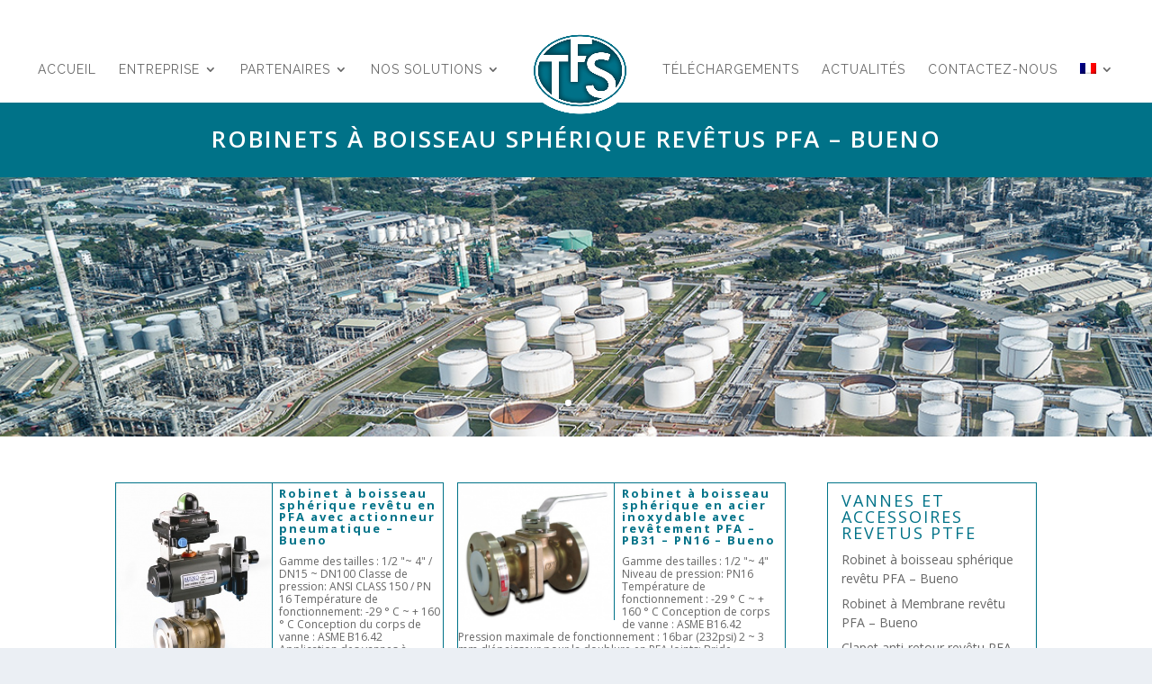

--- FILE ---
content_type: text/html; charset=UTF-8
request_url: http://www.tfsgroup.fr/robinetterie/pfa-lined-ball-valves-bueno/
body_size: 12195
content:
<!DOCTYPE html>
<html lang="fr-FR" prefix="og: http://ogp.me/ns#">
<head>
	<meta charset="UTF-8" />
<meta http-equiv="X-UA-Compatible" content="IE=edge">
	<link rel="pingback" href="http://www.tfsgroup.fr/xmlrpc.php" />

	<script type="text/javascript">
		document.documentElement.className = 'js';
	</script>

	<script>var et_site_url='http://www.tfsgroup.fr';var et_post_id='1231';function et_core_page_resource_fallback(a,b){"undefined"===typeof b&&(b=a.sheet.cssRules&&0===a.sheet.cssRules.length);b&&(a.onerror=null,a.onload=null,a.href?a.href=et_site_url+"/?et_core_page_resource="+a.id+et_post_id:a.src&&(a.src=et_site_url+"/?et_core_page_resource="+a.id+et_post_id))}
</script><title>Robinets à boisseau sphérique revêtus PFA – Bueno | TFS</title>

<!-- This site is optimized with the Yoast SEO plugin v5.1 - https://yoast.com/wordpress/plugins/seo/ -->
<link rel="canonical" href="http://www.tfsgroup.fr/robinetterie/pfa-lined-ball-valves-bueno/" />
<meta property="og:locale" content="fr_FR" />
<meta property="og:type" content="article" />
<meta property="og:title" content="Robinets à boisseau sphérique revêtus PFA – Bueno | TFS" />
<meta property="og:url" content="http://www.tfsgroup.fr/robinetterie/pfa-lined-ball-valves-bueno/" />
<meta property="og:site_name" content="TFS" />
<meta property="og:image" content="http://www.tfsgroup.fr/wp-content/uploads/2017/07/logo-tfs.png" />
<meta name="twitter:card" content="summary_large_image" />
<meta name="twitter:title" content="Robinets à boisseau sphérique revêtus PFA – Bueno | TFS" />
<meta name="twitter:image" content="http://www.tfsgroup.fr/wp-content/uploads/2017/07/logo-tfs.png" />
<!-- / Yoast SEO plugin. -->

<link rel='dns-prefetch' href='//assets.juicer.io' />
<link rel='dns-prefetch' href='//www.tfsgroup.fr' />
<link rel='dns-prefetch' href='//fonts.googleapis.com' />
<link rel='dns-prefetch' href='//s.w.org' />
<link rel="alternate" type="application/rss+xml" title="TFS &raquo; Flux" href="http://www.tfsgroup.fr/feed/" />
<link rel="alternate" type="application/rss+xml" title="TFS &raquo; Flux des commentaires" href="http://www.tfsgroup.fr/comments/feed/" />
		<script type="text/javascript">
			window._wpemojiSettings = {"baseUrl":"https:\/\/s.w.org\/images\/core\/emoji\/11\/72x72\/","ext":".png","svgUrl":"https:\/\/s.w.org\/images\/core\/emoji\/11\/svg\/","svgExt":".svg","source":{"concatemoji":"http:\/\/www.tfsgroup.fr\/wp-includes\/js\/wp-emoji-release.min.js?ver=4.9.28"}};
			!function(e,a,t){var n,r,o,i=a.createElement("canvas"),p=i.getContext&&i.getContext("2d");function s(e,t){var a=String.fromCharCode;p.clearRect(0,0,i.width,i.height),p.fillText(a.apply(this,e),0,0);e=i.toDataURL();return p.clearRect(0,0,i.width,i.height),p.fillText(a.apply(this,t),0,0),e===i.toDataURL()}function c(e){var t=a.createElement("script");t.src=e,t.defer=t.type="text/javascript",a.getElementsByTagName("head")[0].appendChild(t)}for(o=Array("flag","emoji"),t.supports={everything:!0,everythingExceptFlag:!0},r=0;r<o.length;r++)t.supports[o[r]]=function(e){if(!p||!p.fillText)return!1;switch(p.textBaseline="top",p.font="600 32px Arial",e){case"flag":return s([55356,56826,55356,56819],[55356,56826,8203,55356,56819])?!1:!s([55356,57332,56128,56423,56128,56418,56128,56421,56128,56430,56128,56423,56128,56447],[55356,57332,8203,56128,56423,8203,56128,56418,8203,56128,56421,8203,56128,56430,8203,56128,56423,8203,56128,56447]);case"emoji":return!s([55358,56760,9792,65039],[55358,56760,8203,9792,65039])}return!1}(o[r]),t.supports.everything=t.supports.everything&&t.supports[o[r]],"flag"!==o[r]&&(t.supports.everythingExceptFlag=t.supports.everythingExceptFlag&&t.supports[o[r]]);t.supports.everythingExceptFlag=t.supports.everythingExceptFlag&&!t.supports.flag,t.DOMReady=!1,t.readyCallback=function(){t.DOMReady=!0},t.supports.everything||(n=function(){t.readyCallback()},a.addEventListener?(a.addEventListener("DOMContentLoaded",n,!1),e.addEventListener("load",n,!1)):(e.attachEvent("onload",n),a.attachEvent("onreadystatechange",function(){"complete"===a.readyState&&t.readyCallback()})),(n=t.source||{}).concatemoji?c(n.concatemoji):n.wpemoji&&n.twemoji&&(c(n.twemoji),c(n.wpemoji)))}(window,document,window._wpemojiSettings);
		</script>
		<meta content="Divi v.3.15" name="generator"/><style type="text/css">
img.wp-smiley,
img.emoji {
	display: inline !important;
	border: none !important;
	box-shadow: none !important;
	height: 1em !important;
	width: 1em !important;
	margin: 0 .07em !important;
	vertical-align: -0.1em !important;
	background: none !important;
	padding: 0 !important;
}
</style>
<link rel='stylesheet' id='juicerstyle-css'  href='//assets.juicer.io/embed.css?ver=4.9.28' type='text/css' media='all' />
<link rel='stylesheet' id='contact-form-7-css'  href='http://www.tfsgroup.fr/wp-content/plugins/contact-form-7/includes/css/styles.css?ver=4.8.1' type='text/css' media='all' />
<link rel='stylesheet' id='easy-sidebar-menu-widget-css-css'  href='http://www.tfsgroup.fr/wp-content/plugins/easy-sidebar-menu-widget/assets/css/easy-sidebar-menu-widget.css?ver=4.9.28' type='text/css' media='all' />
<link rel='stylesheet' id='email-before-download-css'  href='http://www.tfsgroup.fr/wp-content/plugins/email-before-download/public/css/email-before-download-public.css?ver=5.1.9' type='text/css' media='all' />
<link rel='stylesheet' id='dlm-frontend-css'  href='http://www.tfsgroup.fr/wp-content/plugins/download-monitor/assets/css/frontend.css?ver=4.9.28' type='text/css' media='all' />
<link rel='stylesheet' id='divi-fonts-css'  href='http://fonts.googleapis.com/css?family=Open+Sans:300italic,400italic,600italic,700italic,800italic,400,300,600,700,800&#038;subset=latin,latin-ext' type='text/css' media='all' />
<link rel='stylesheet' id='divi-style-css'  href='http://www.tfsgroup.fr/wp-content/themes/Divi/style.css?ver=3.15' type='text/css' media='all' />
<link rel='stylesheet' id='et-builder-googlefonts-cached-css'  href='http://fonts.googleapis.com/css?family=Raleway%3A100%2C100italic%2C200%2C200italic%2C300%2C300italic%2Cregular%2Citalic%2C500%2C500italic%2C600%2C600italic%2C700%2C700italic%2C800%2C800italic%2C900%2C900italic&#038;ver=4.9.28#038;subset=latin,latin-ext' type='text/css' media='all' />
<link rel='stylesheet' id='recent-posts-widget-with-thumbnails-public-style-css'  href='http://www.tfsgroup.fr/wp-content/plugins/recent-posts-widget-with-thumbnails/public.css?ver=6.2.1' type='text/css' media='all' />
<link rel='stylesheet' id='dashicons-css'  href='http://www.tfsgroup.fr/wp-includes/css/dashicons.min.css?ver=4.9.28' type='text/css' media='all' />
<!-- This site uses the Google Analytics by MonsterInsights plugin v6.2.0 - Using Analytics tracking - https://www.monsterinsights.com/ -->
<script type="text/javascript" data-cfasync="false">
	/* Function to detect opted out users */
	function __gaTrackerIsOptedOut() {
		return document.cookie.indexOf(disableStr + '=true') > -1;
	}

	/* Disable tracking if the opt-out cookie exists. */
	var disableStr = 'ga-disable-UA-103064315-1';
	if ( __gaTrackerIsOptedOut() ) {
		window[disableStr] = true;
	}

	/* Opt-out function */
	function __gaTrackerOptout() {
	  document.cookie = disableStr + '=true; expires=Thu, 31 Dec 2099 23:59:59 UTC; path=/';
	  window[disableStr] = true;
	}

	(function(i,s,o,g,r,a,m){i['GoogleAnalyticsObject']=r;i[r]=i[r]||function(){
		(i[r].q=i[r].q||[]).push(arguments)},i[r].l=1*new Date();a=s.createElement(o),
		m=s.getElementsByTagName(o)[0];a.async=1;a.src=g;m.parentNode.insertBefore(a,m)
	})(window,document,'script','//www.google-analytics.com/analytics.js','__gaTracker');

	__gaTracker('create', 'UA-103064315-1', 'auto');
	__gaTracker('set', 'forceSSL', true);
	__gaTracker('require', 'displayfeatures');
	__gaTracker('require', 'linkid', 'linkid.js');
	__gaTracker('send','pageview');
</script>
<!-- / Google Analytics by MonsterInsights -->
<script type='text/javascript' src='http://www.tfsgroup.fr/wp-includes/js/jquery/jquery.js?ver=1.12.4'></script>
<script type='text/javascript' src='http://www.tfsgroup.fr/wp-includes/js/jquery/jquery-migrate.min.js?ver=1.4.1'></script>
<script type='text/javascript' src='//assets.juicer.io/embed-no-jquery.js?ver=4.9.28'></script>
<script type='text/javascript'>
/* <![CDATA[ */
var monsterinsights_frontend = {"js_events_tracking":"true","is_debug_mode":"false","download_extensions":"doc,exe,js,pdf,ppt,tgz,zip,xls","inbound_paths":"","home_url":"http:\/\/www.tfsgroup.fr","track_download_as":"event","internal_label":"int","hash_tracking":"false"};
/* ]]> */
</script>
<script type='text/javascript' src='http://www.tfsgroup.fr/wp-content/plugins/google-analytics-for-wordpress/assets/js/frontend.min.js?ver=6.2.0'></script>
<link rel='https://api.w.org/' href='http://www.tfsgroup.fr/wp-json/' />
<link rel="EditURI" type="application/rsd+xml" title="RSD" href="http://www.tfsgroup.fr/xmlrpc.php?rsd" />
<link rel="wlwmanifest" type="application/wlwmanifest+xml" href="http://www.tfsgroup.fr/wp-includes/wlwmanifest.xml" /> 
<meta name="generator" content="WordPress 4.9.28" />
<link rel='shortlink' href='http://www.tfsgroup.fr/?p=1231' />
<link rel="alternate" type="application/json+oembed" href="http://www.tfsgroup.fr/wp-json/oembed/1.0/embed?url=http%3A%2F%2Fwww.tfsgroup.fr%2Frobinetterie%2Fpfa-lined-ball-valves-bueno%2F" />
<link rel="alternate" type="text/xml+oembed" href="http://www.tfsgroup.fr/wp-json/oembed/1.0/embed?url=http%3A%2F%2Fwww.tfsgroup.fr%2Frobinetterie%2Fpfa-lined-ball-valves-bueno%2F&#038;format=xml" />
<script type="text/javascript">
(function(url){
	if(/(?:Chrome\/26\.0\.1410\.63 Safari\/537\.31|WordfenceTestMonBot)/.test(navigator.userAgent)){ return; }
	var addEvent = function(evt, handler) {
		if (window.addEventListener) {
			document.addEventListener(evt, handler, false);
		} else if (window.attachEvent) {
			document.attachEvent('on' + evt, handler);
		}
	};
	var removeEvent = function(evt, handler) {
		if (window.removeEventListener) {
			document.removeEventListener(evt, handler, false);
		} else if (window.detachEvent) {
			document.detachEvent('on' + evt, handler);
		}
	};
	var evts = 'contextmenu dblclick drag dragend dragenter dragleave dragover dragstart drop keydown keypress keyup mousedown mousemove mouseout mouseover mouseup mousewheel scroll'.split(' ');
	var logHuman = function() {
		if (window.wfLogHumanRan) { return; }
		window.wfLogHumanRan = true;
		var wfscr = document.createElement('script');
		wfscr.type = 'text/javascript';
		wfscr.async = true;
		wfscr.src = url + '&r=' + Math.random();
		(document.getElementsByTagName('head')[0]||document.getElementsByTagName('body')[0]).appendChild(wfscr);
		for (var i = 0; i < evts.length; i++) {
			removeEvent(evts[i], logHuman);
		}
	};
	for (var i = 0; i < evts.length; i++) {
		addEvent(evts[i], logHuman);
	}
})('//www.tfsgroup.fr/?wordfence_lh=1&hid=AB68994C579D7CF2D752B3DF8ED7B27A');
</script><style type="text/css">
.qtranxs_flag_fr {background-image: url(http://www.tfsgroup.fr/wp-content/plugins/qtranslate-x/flags/fr.png); background-repeat: no-repeat;}
.qtranxs_flag_en {background-image: url(http://www.tfsgroup.fr/wp-content/plugins/qtranslate-x/flags/gb.png); background-repeat: no-repeat;}
.qtranxs_flag_zh {background-image: url(http://www.tfsgroup.fr/wp-content/plugins/qtranslate-x/flags/cn.png); background-repeat: no-repeat;}
</style>
<link hreflang="fr" href="http://www.tfsgroup.fr/fr/robinetterie/pfa-lined-ball-valves-bueno/" rel="alternate" />
<link hreflang="en" href="http://www.tfsgroup.fr/en/robinetterie/pfa-lined-ball-valves-bueno/" rel="alternate" />
<link hreflang="zh" href="http://www.tfsgroup.fr/zh/robinetterie/pfa-lined-ball-valves-bueno/" rel="alternate" />
<link hreflang="x-default" href="http://www.tfsgroup.fr/robinetterie/pfa-lined-ball-valves-bueno/" rel="alternate" />
<meta name="generator" content="qTranslate-X 3.4.6.8" />
<meta name="viewport" content="width=device-width, initial-scale=1.0, maximum-scale=1.0, user-scalable=0" /><link rel="shortcut icon" href="http://www.tfsgroup.fr/wp-content/uploads/2017/07/logo-tfs.png" /><style type="text/css" id="custom-background-css">
body.custom-background { background-color: #ebeff4; }
</style>
<link rel="stylesheet" id="et-divi-customizer-global-cached-inline-styles" href="http://www.tfsgroup.fr/wp-content/cache/et/global/et-divi-customizer-global-17668518301113.min.css" onerror="et_core_page_resource_fallback(this, true)" onload="et_core_page_resource_fallback(this)" /></head>
<body class="page-template-default page page-id-1231 page-child parent-pageid-407 custom-background et_pb_button_helper_class et_fullwidth_nav et_fixed_nav et_show_nav et_cover_background et_pb_gutter osx et_pb_gutters2 et_primary_nav_dropdown_animation_fade et_secondary_nav_dropdown_animation_fade et_pb_footer_columns4 et_header_style_split et_pb_pagebuilder_layout et_smooth_scroll et_right_sidebar et_divi_theme et-db et_minified_js et_minified_css">
	<div id="page-container">

	
	
			<header id="main-header" data-height-onload="100">
			<div class="container clearfix et_menu_container">
							<div class="logo_container">
					<span class="logo_helper"></span>
					<a href="http://www.tfsgroup.fr/">
						<img src="http://www.tfsgroup.fr/wp-content/uploads/2017/07/logo-tfs.png" alt="TFS" id="logo" data-height-percentage="100" />
					</a>
				</div>
							<div id="et-top-navigation" data-height="100" data-fixed-height="60">
											<nav id="top-menu-nav">
						<ul id="top-menu" class="nav"><li id="menu-item-2908" class="menu-item menu-item-type-post_type menu-item-object-page menu-item-home menu-item-2908"><a href="http://www.tfsgroup.fr/">accueil</a></li>
<li id="menu-item-2466" class="menu-item menu-item-type-post_type menu-item-object-page menu-item-has-children menu-item-2466"><a href="http://www.tfsgroup.fr/presentation/">Entreprise</a>
<ul class="sub-menu">
	<li id="menu-item-2465" class="menu-item menu-item-type-post_type menu-item-object-page menu-item-2465"><a href="http://www.tfsgroup.fr/presentation/">Présentation</a></li>
	<li id="menu-item-3257" class="menu-item menu-item-type-custom menu-item-object-custom menu-item-3257"><a href="http://www.tfsgroup.fr/presentation/#organisation">Organisation</a></li>
</ul>
</li>
<li id="menu-item-2449" class="menu-item menu-item-type-post_type menu-item-object-page menu-item-has-children menu-item-2449"><a href="http://www.tfsgroup.fr/partenaires/">Partenaires</a>
<ul class="sub-menu">
	<li id="menu-item-2450" class="menu-item menu-item-type-post_type menu-item-object-page menu-item-2450"><a href="http://www.tfsgroup.fr/partenaires/bueno/">Bueno</a></li>
	<li id="menu-item-2451" class="menu-item menu-item-type-post_type menu-item-object-page menu-item-2451"><a href="http://www.tfsgroup.fr/partenaires/parcitank/">Parcitank</a></li>
	<li id="menu-item-2452" class="menu-item menu-item-type-post_type menu-item-object-page menu-item-2452"><a href="http://www.tfsgroup.fr/partenaires/posiwell/">PosiWell</a></li>
	<li id="menu-item-2453" class="menu-item menu-item-type-post_type menu-item-object-page menu-item-2453"><a href="http://www.tfsgroup.fr/partenaires/cwzd/">Wuzhou Valves</a></li>
	<li id="menu-item-2909" class="menu-item menu-item-type-post_type menu-item-object-page menu-item-2909"><a href="http://www.tfsgroup.fr/partenaires/hippo/">HIPPOVALVE</a></li>
	<li id="menu-item-2454" class="menu-item menu-item-type-post_type menu-item-object-page menu-item-2454"><a href="http://www.tfsgroup.fr/partenaires/ghibson/">Ghibson</a></li>
</ul>
</li>
<li id="menu-item-3135" class="menu-item menu-item-type-post_type menu-item-object-page menu-item-has-children menu-item-3135"><a href="http://www.tfsgroup.fr/nos-solutions/">Nos Solutions</a>
<ul class="sub-menu">
	<li id="menu-item-3649" class="menu-item menu-item-type-post_type menu-item-object-page current-page-ancestor menu-item-3649"><a href="http://www.tfsgroup.fr/robinetterie/">Département Robinetterie</a></li>
	<li id="menu-item-3648" class="menu-item menu-item-type-post_type menu-item-object-page menu-item-3648"><a href="http://www.tfsgroup.fr/skids/">Département Skids</a></li>
	<li id="menu-item-3646" class="menu-item menu-item-type-post_type menu-item-object-page menu-item-3646"><a href="http://www.tfsgroup.fr/cuves-et-process/">Département Cuves et Process</a></li>
	<li id="menu-item-3647" class="menu-item menu-item-type-post_type menu-item-object-page menu-item-3647"><a href="http://www.tfsgroup.fr/prise-echantillon/">Département Prise d&rsquo;échantillon</a></li>
</ul>
</li>
<li id="menu-item-2457" class="menu-item menu-item-type-post_type menu-item-object-page menu-item-2457"><a href="http://www.tfsgroup.fr/telechargements/">Téléchargements</a></li>
<li id="menu-item-2458" class="menu-item menu-item-type-post_type menu-item-object-page menu-item-2458"><a href="http://www.tfsgroup.fr/actualites/">Actualités</a></li>
<li id="menu-item-2463" class="menu-item menu-item-type-post_type menu-item-object-page menu-item-2463"><a href="http://www.tfsgroup.fr/contact/">Contactez-nous</a></li>
<li id="menu-item-2468" class="qtranxs-lang-menu qtranxs-lang-menu-fr menu-item menu-item-type-custom menu-item-object-custom menu-item-has-children menu-item-2468"><a title="Français" href="#"><img src="http://www.tfsgroup.fr/wp-content/plugins/qtranslate-x/flags/fr.png" alt="Français" /></a>
<ul class="sub-menu">
	<li id="menu-item-3650" class="qtranxs-lang-menu-item qtranxs-lang-menu-item-fr menu-item menu-item-type-custom menu-item-object-custom menu-item-3650"><a title="Français" href="http://www.tfsgroup.fr/fr/robinetterie/pfa-lined-ball-valves-bueno/"><img src="http://www.tfsgroup.fr/wp-content/plugins/qtranslate-x/flags/fr.png" alt="Français" />&nbsp;Français</a></li>
	<li id="menu-item-3651" class="qtranxs-lang-menu-item qtranxs-lang-menu-item-en menu-item menu-item-type-custom menu-item-object-custom menu-item-3651"><a title="English" href="http://www.tfsgroup.fr/en/robinetterie/pfa-lined-ball-valves-bueno/"><img src="http://www.tfsgroup.fr/wp-content/plugins/qtranslate-x/flags/gb.png" alt="English" />&nbsp;English</a></li>
	<li id="menu-item-3652" class="qtranxs-lang-menu-item qtranxs-lang-menu-item-zh menu-item menu-item-type-custom menu-item-object-custom menu-item-3652"><a title="中文" href="http://www.tfsgroup.fr/zh/robinetterie/pfa-lined-ball-valves-bueno/"><img src="http://www.tfsgroup.fr/wp-content/plugins/qtranslate-x/flags/cn.png" alt="中文" />&nbsp;中文</a></li>
</ul>
</li>
</ul>						</nav>
					
					
					
					
					<div id="et_mobile_nav_menu">
				<div class="mobile_nav closed">
					<span class="select_page">Sélectionner une page</span>
					<span class="mobile_menu_bar mobile_menu_bar_toggle"></span>
				</div>
			</div>				</div> <!-- #et-top-navigation -->
			</div> <!-- .container -->
			<div class="et_search_outer">
				<div class="container et_search_form_container">
					<form role="search" method="get" class="et-search-form" action="http://www.tfsgroup.fr/">
					<input type="search" class="et-search-field" placeholder="Rechercher &hellip;" value="" name="s" title="Rechercher:" />					</form>
					<span class="et_close_search_field"></span>
				</div>
			</div>
		</header> <!-- #main-header -->
			<div id="et-main-area">
	
<div id="main-content">


			
				<article id="post-1231" class="post-1231 page type-page status-publish hentry">

				
					<div class="entry-content">
					<div id="et-boc" class="et-boc">
			
			<div class="et_builder_inner_content et_pb_gutters3">
				<div class="et_pb_section et_pb_section_1 et_pb_with_background et_pb_section_parallax et_pb_fullwidth_section et_section_regular">
				
				
				
				
					<div class="et_pb_module et_pb_fullwidth_post_title_0 et_pb_post_title  et_pb_text_align_center et_pb_bg_layout_dark et_pb_image_below">
				
				
				
				<div class="et_pb_title_container">
					<h1 class="entry-title">Robinets à boisseau sphérique revêtus PFA – Bueno</h1>
				</div>
				
			</div>
				
				
			</div> <!-- .et_pb_section --><div class="et_pb_section et_pb_section_2 et_pb_with_background et_pb_section_parallax et_pb_fullwidth_section et_section_regular">
				
				
				
				
					<div class="et_pb_module et_pb_fullwidth_slider_0 et_pb_slider et_slider_auto et_slider_speed_4000">
				<div class="et_pb_slides">
					<div class="et_pb_slide et_pb_slide_0 et_pb_bg_layout_dark et_pb_media_alignment_center et-pb-active-slide">
				
				
				<div class="et_pb_container clearfix">
					<div class="et_pb_slider_container_inner">
						
						<div class="et_pb_slide_description">
							
				<div class="et_pb_slide_content"> </div>
							
						</div> <!-- .et_pb_slide_description -->
					</div>
				</div> <!-- .et_pb_container -->
				
			</div> <!-- .et_pb_slide -->
			<div class="et_pb_slide et_pb_slide_1 et_pb_bg_layout_dark et_pb_media_alignment_center">
				
				
				<div class="et_pb_container clearfix">
					<div class="et_pb_slider_container_inner">
						
						<div class="et_pb_slide_description">
							
				<div class="et_pb_slide_content"> </div>
							
						</div> <!-- .et_pb_slide_description -->
					</div>
				</div> <!-- .et_pb_container -->
				
			</div> <!-- .et_pb_slide -->
			
				</div> <!-- .et_pb_slides -->
				
			</div> <!-- .et_pb_slider -->
			
				
				
			</div> <!-- .et_pb_section --><div class="et_pb_section et_pb_section_3 et_section_regular">
				
				
				
				
					<div class="et_pb_row et_pb_row_0">
				<div class="et_pb_column et_pb_column_3_4 et_pb_column_0    et_pb_css_mix_blend_mode_passthrough">
				
				
				<div class="et_pb_module et_pb_blog_0 et_pb_posts et_pb_bg_layout_light ">
				
				
				<div class="et_pb_ajax_pagination_container">
					
			<article id="post-1763" class="et_pb_post clearfix post-1763 post type-post status-publish format-standard has-post-thumbnail hentry category-pfa-lined-ball-valves-bueno">

										<a href="http://www.tfsgroup.fr/robinetterie/pfa-lined-ball-valves-bueno/pfa-lined-ball-valve-with-pneumatic-actuator-bueno/" class="entry-featured-image-url">
								<img src="http://www.tfsgroup.fr/wp-content/uploads/2018/08/PFA-Lined-Ball-Valve-with-Pneumatic-Actuator-Bueno.jpeg" alt='Robinet à boisseau sphérique revêtu en PFA avec actionneur pneumatique &#8211; Bueno' width='1080' height='675' />															</a>
					
												<h2 class="entry-title"><a href="http://www.tfsgroup.fr/robinetterie/pfa-lined-ball-valves-bueno/pfa-lined-ball-valve-with-pneumatic-actuator-bueno/">Robinet à boisseau sphérique revêtu en PFA avec actionneur pneumatique &#8211; Bueno</a></h2>
				
				<div class="post-content"><p>Gamme des tailles : 1/2 "~ 4" / DN15 ~ DN100 Classe de pression: ANSI CLASS 150 / PN 16 Température de fonctionnement: -29 ° C ~ + 160 ° C Conception du corps de vanne : ASME B16.42 Application des vannes à boisseaux sphériques revêtues PFA avec actionneur pneumatique...</p>
</div>			
			</article> <!-- .et_pb_post -->
	
			<article id="post-1761" class="et_pb_post clearfix post-1761 post type-post status-publish format-standard has-post-thumbnail hentry category-pfa-lined-ball-valves-bueno">

										<a href="http://www.tfsgroup.fr/robinetterie/pfa-lined-ball-valves-bueno/pfa-lined-stainless-steel-ball-valves-pn16-bueno/" class="entry-featured-image-url">
								<img src="http://www.tfsgroup.fr/wp-content/uploads/2018/08/PFA-Lined-Stainless-Steel-Ball-Valves-PN16-Bueno.jpeg" alt='Robinet à boisseau sphérique en acier inoxydable avec revêtement PFA &#8211; PB31 &#8211; PN16 &#8211; Bueno' width='1080' height='675' />															</a>
					
												<h2 class="entry-title"><a href="http://www.tfsgroup.fr/robinetterie/pfa-lined-ball-valves-bueno/pfa-lined-stainless-steel-ball-valves-pn16-bueno/">Robinet à boisseau sphérique en acier inoxydable avec revêtement PFA &#8211; PB31 &#8211; PN16 &#8211; Bueno</a></h2>
				
				<div class="post-content"><p>Gamme des tailles : 1/2 "~ 4" Niveau de pression: PN16 Température de fonctionnement : -29 ° C ~ + 160 ° C Conception de corps de vanne : ASME B16.42 Pression maximale de fonctionnement : 16bar (232psi) 2 ~ 3 mm d'épaisseur pour la doublure en PFA Joints: Bride...</p>
</div>			
			</article> <!-- .et_pb_post -->
	
			<article id="post-1759" class="et_pb_post clearfix post-1759 post type-post status-publish format-standard has-post-thumbnail hentry category-pfa-lined-ball-valves-bueno">

										<a href="http://www.tfsgroup.fr/robinetterie/pfa-lined-ball-valves-bueno/pfa-lined-ductile-iron-ball-valves-pn16-bueno/" class="entry-featured-image-url">
								<img src="http://www.tfsgroup.fr/wp-content/uploads/2018/08/PFA-Lined-Ductile-iron-Ball-Valves-PN16-Bueno.jpeg" alt='Robinet à boisseau sphérique en fonte ductile revêtu en PFA – PB31D &#8211; PN16 &#8211; Bueno' width='1080' height='675' />															</a>
					
												<h2 class="entry-title"><a href="http://www.tfsgroup.fr/robinetterie/pfa-lined-ball-valves-bueno/pfa-lined-ductile-iron-ball-valves-pn16-bueno/">Robinet à boisseau sphérique en fonte ductile revêtu en PFA – PB31D &#8211; PN16 &#8211; Bueno</a></h2>
				
				<div class="post-content"><p>Gamme des tailles : 1/2 "~ 4" Niveau de pression : PN16 Température de fonctionnement : -29 ° C ~ + 160 ° C Conception de corps de vanne : ASME B16.42 Pression maximale de fonctionnement : 16bar (232psi) Joints : Bride EN1092-1 Face à face : EN558-1 PED - CE certifié...</p>
</div>			
			</article> <!-- .et_pb_post -->
	
			<article id="post-1757" class="et_pb_post clearfix post-1757 post type-post status-publish format-standard has-post-thumbnail hentry category-pfa-lined-ball-valves-bueno">

										<a href="http://www.tfsgroup.fr/robinetterie/pfa-lined-ball-valves-bueno/pfa-lined-ductile-iron-ball-valves-bueno/" class="entry-featured-image-url">
								<img src="http://www.tfsgroup.fr/wp-content/uploads/2018/08/PFA-Lined-Ductile-iron-Ball-Valves-Bueno.jpeg" alt='Robinet à boisseau sphérique en fonte ductile revêtu en PFA &#8211; PB12D &#8211; CLASS150 &#8211; Bueno' width='1080' height='675' />															</a>
					
												<h2 class="entry-title"><a href="http://www.tfsgroup.fr/robinetterie/pfa-lined-ball-valves-bueno/pfa-lined-ductile-iron-ball-valves-bueno/">Robinet à boisseau sphérique en fonte ductile revêtu en PFA &#8211; PB12D &#8211; CLASS150 &#8211; Bueno</a></h2>
				
				<div class="post-content"><p>Gamme de Taille : 1/2 "~ 4" Niveau de pression : ANSI CLASSE 150 Température de fonctionnement : -29 ° C ~ + 160 ° C Conception de corps de vanne : ASME B16.42 Pression maximale de fonctionnement : 250psi Joints : bride ASME B16.5 CLASS 150 RF Face à face : PB12D acc....</p>
</div>			
			</article> <!-- .et_pb_post -->
	
			<article id="post-1753" class="et_pb_post clearfix post-1753 post type-post status-publish format-standard has-post-thumbnail hentry category-pfa-lined-ball-valves-bueno">

										<a href="http://www.tfsgroup.fr/robinetterie/pfa-lined-ball-valves-bueno/pfa-lined-stainless-steel-ball-valves-long-pattern-bueno/" class="entry-featured-image-url">
								<img src="http://www.tfsgroup.fr/wp-content/uploads/2018/08/PFA-Lined-Stainless-Steel-Ball-Valves-Long-Pattern-Bueno.jpeg" alt='Vannes à boisseau sphérique en acier inoxydable avec revêtement PFA (modèle long) &#8211; PB21 &#8211; CLASS150 &#8211; Bueno' width='1080' height='675' />															</a>
					
												<h2 class="entry-title"><a href="http://www.tfsgroup.fr/robinetterie/pfa-lined-ball-valves-bueno/pfa-lined-stainless-steel-ball-valves-long-pattern-bueno/">Vannes à boisseau sphérique en acier inoxydable avec revêtement PFA (modèle long) &#8211; PB21 &#8211; CLASS150 &#8211; Bueno</a></h2>
				
				<div class="post-content"><p>Gamme de taille: 1/2 '' ~ 4 '' Niveau de pression: ANSI CLASSE 150 Température de fonctionnement: -29 ° C ~ + 160 ° C Conception de corps de vanne : ASME B16.42 2 ~ 3 mm d'épaisseur pour la paroi de revêtement PFA Pression de fonctionnement maximale 250psi Ajustement...</p>
</div>			
			</article> <!-- .et_pb_post -->
	
			<article id="post-1249" class="et_pb_post clearfix post-1249 post type-post status-publish format-standard has-post-thumbnail hentry category-pfa-lined-ball-valves-bueno">

										<a href="http://www.tfsgroup.fr/robinetterie/pfa-lined-ball-valves-bueno/pfa/" class="entry-featured-image-url">
								<img src="http://www.tfsgroup.fr/wp-content/uploads/2018/08/1.jpeg" alt='Robinet à boisseau sphérique en acier inoxydable avec revêtement PFA (modèle standard) &#8211; PB12 &#8211; Bueno' width='1080' height='675' />															</a>
					
												<h2 class="entry-title"><a href="http://www.tfsgroup.fr/robinetterie/pfa-lined-ball-valves-bueno/pfa/">Robinet à boisseau sphérique en acier inoxydable avec revêtement PFA (modèle standard) &#8211; PB12 &#8211; Bueno</a></h2>
				
				<div class="post-content"><p>Gamme de taille : 1/2 '' ~ 4 '' Niveau de pression : ANSI CLASSE 150 Température de fonctionnement : -29 ° C ~ + 160 ° C Conception de corps de vanne : ASME B16.42 2 ~ 3 mm d'épaisseur pour la paroi de revêtement PFA Pression de fonctionnement maximale 250psi...</p>
</div>			
			</article> <!-- .et_pb_post -->
	
				</div>
				</div> <!-- .et_pb_posts --> 
			</div> <!-- .et_pb_column --><div class="et_pb_column et_pb_column_1_4 et_pb_column_1    et_pb_css_mix_blend_mode_passthrough et-last-child">
				
				
				<div class="et_pb_with_border et_pb_module et_pb_sidebar_0 et_pb_widget_area et_pb_bg_layout_light clearfix et_pb_widget_area_left">
				
				
				<div id="nav_menu-5" class="et_pb_widget widget_nav_menu"><h4 class="widgettitle">Vannes et Accessoires revetus PTFE</h4><div class="menu-vannes-et-accessoires-revetus-ptfe-container"><ul id="menu-vannes-et-accessoires-revetus-ptfe" class="menu"><li id="menu-item-1305" class="menu-item menu-item-type-post_type menu-item-object-page current-menu-item page_item page-item-1231 current_page_item menu-item-1305"><a href="http://www.tfsgroup.fr/robinetterie/pfa-lined-ball-valves-bueno/">Robinet à boisseau sphérique revêtu PFA – Bueno</a></li>
<li id="menu-item-1307" class="menu-item menu-item-type-post_type menu-item-object-page menu-item-1307"><a href="http://www.tfsgroup.fr/robinetterie/pfa-lined-diaphgram-valves-bueno/">Robinet à Membrane revêtu PFA – Bueno</a></li>
<li id="menu-item-1306" class="menu-item menu-item-type-post_type menu-item-object-page menu-item-1306"><a href="http://www.tfsgroup.fr/robinetterie/pfa-lined-check-valves-bueno/">Clapet anti-retour revêtu PFA – Bueno</a></li>
<li id="menu-item-1309" class="menu-item menu-item-type-post_type menu-item-object-page menu-item-1309"><a href="http://www.tfsgroup.fr/robinetterie/pfa-lined-plug-valves-bueno/">Robinet à Tournant Conique – Bueno</a></li>
<li id="menu-item-1308" class="menu-item menu-item-type-post_type menu-item-object-page menu-item-1308"><a href="http://www.tfsgroup.fr/robinetterie/pfa-lined-pipes-and-fittings-bueno/">Tubes &#038; Accessoires revêtus PFA – Bueno</a></li>
<li id="menu-item-2386" class="menu-item menu-item-type-post_type menu-item-object-post menu-item-2386"><a href="http://www.tfsgroup.fr/robinetterie/pfa-lined-butterfly-valves-ghibson/robinet-a-papillon-manchette-elastomere-ghibson/">Robinet à Papillon revêtu PTFE – Ghibson</a></li>
</ul></div></div> <!-- end .et_pb_widget -->
			</div> <!-- .et_pb_widget_area --><div class="et_pb_with_border et_pb_module et_pb_sidebar_1 et_pb_widget_area et_pb_bg_layout_light clearfix et_pb_widget_area_left">
				
				
				<div id="nav_menu-6" class="et_pb_widget widget_nav_menu"><h4 class="widgettitle">Vannes Pétrole DBB/DBI</h4><div class="menu-vannes-petrole-dbb-dbi-container"><ul id="menu-vannes-petrole-dbb-dbi" class="menu"><li id="menu-item-2382" class="menu-item menu-item-type-post_type menu-item-object-post menu-item-2382"><a href="http://www.tfsgroup.fr/robinetterie/dbbdbi-valves-posiwell/dbbdbi-valves-posiwell/">Vanne Double Block and Bleed / Double Isolation Bleed -1 à passage intégral – Posiwell</a></li>
</ul></div></div> <!-- end .et_pb_widget -->
			</div> <!-- .et_pb_widget_area --><div class="et_pb_with_border et_pb_module et_pb_sidebar_2 et_pb_widget_area et_pb_bg_layout_light clearfix et_pb_widget_area_left">
				
				
				<div id="nav_menu-4" class="et_pb_widget widget_nav_menu"><h4 class="widgettitle">Vannes Pétrole/Gaz Standard</h4><div class="menu-vannes-petrolegaz-standard-container"><ul id="menu-vannes-petrolegaz-standard" class="menu"><li id="menu-item-1299" class="menu-item menu-item-type-post_type menu-item-object-page menu-item-1299"><a href="http://www.tfsgroup.fr/robinetterie/ball-valves-cwzd/">Robinet à boisseau sphérique – Wuzhou Valves</a></li>
<li id="menu-item-1300" class="menu-item menu-item-type-post_type menu-item-object-page menu-item-1300"><a href="http://www.tfsgroup.fr/robinetterie/gate-valves-cwzd/">Vanne à Passage Direct – Wuzhou Valves</a></li>
<li id="menu-item-1302" class="menu-item menu-item-type-post_type menu-item-object-page menu-item-1302"><a href="http://www.tfsgroup.fr/robinetterie/check-valves-cwzd/">Clapet anti-retour &#8211; Wuzhou Valves</a></li>
<li id="menu-item-1303" class="menu-item menu-item-type-post_type menu-item-object-page menu-item-1303"><a href="http://www.tfsgroup.fr/robinetterie/globe-valves-cwzd/">Robinet à soupape &#8211; Wuzhou Valves</a></li>
<li id="menu-item-1301" class="menu-item menu-item-type-post_type menu-item-object-page menu-item-1301"><a href="http://www.tfsgroup.fr/robinetterie/butterfly-valves-ghibson/">Robinet à papillon – Ghibson et Hippo</a></li>
</ul></div></div> <!-- end .et_pb_widget -->
			</div> <!-- .et_pb_widget_area -->
			</div> <!-- .et_pb_column -->
				
				
			</div> <!-- .et_pb_row -->
				
				
			</div> <!-- .et_pb_section -->			</div>
			
		</div>					</div> <!-- .entry-content -->

				
				</article> <!-- .et_pb_post -->

			

</div> <!-- #main-content -->


	<span class="et_pb_scroll_top et-pb-icon"></span>


			<footer id="main-footer">
				

		
				<div id="footer-bottom">
					<div class="container clearfix">
				<div id="footer-info"><p>© TFS 2018 - <a href="http://www.tfsgroup.fr/mentions-legales/" target="_blank">Mentions légales</a> - Design by <a href="http://www.1234web.fr" target="_blank">Laurent Perez</a></p></div>					</div>	<!-- .container -->
				</div>
			</footer> <!-- #main-footer -->
		</div> <!-- #et-main-area -->


	</div> <!-- #page-container -->

		<script type="text/javascript">
		var et_animation_data = [];
	</script>
	<link rel='stylesheet' id='mediaelement-css'  href='http://www.tfsgroup.fr/wp-includes/js/mediaelement/mediaelementplayer-legacy.min.css?ver=4.2.6-78496d1' type='text/css' media='all' />
<link rel='stylesheet' id='wp-mediaelement-css'  href='http://www.tfsgroup.fr/wp-includes/js/mediaelement/wp-mediaelement.min.css?ver=4.9.28' type='text/css' media='all' />
<script type='text/javascript'>
/* <![CDATA[ */
var wpcf7 = {"apiSettings":{"root":"http:\/\/www.tfsgroup.fr\/wp-json\/contact-form-7\/v1","namespace":"contact-form-7\/v1"},"recaptcha":{"messages":{"empty":"Merci de confirmer que vous n\u2019\u00eates pas un robot."}}};
/* ]]> */
</script>
<script type='text/javascript' src='http://www.tfsgroup.fr/wp-content/plugins/contact-form-7/includes/js/scripts.js?ver=4.8.1'></script>
<script type='text/javascript' src='http://www.tfsgroup.fr/wp-content/plugins/easy-sidebar-menu-widget/assets/js/jquery.easy-sidebar-menu-widget.min.js?ver=4.9.28'></script>
<script type='text/javascript'>
/* <![CDATA[ */
var ebd_inline = {"ajaxurl":"http:\/\/www.tfsgroup.fr\/wp-admin\/admin-ajax.php","ajax_nonce":"cf4be602d0"};
/* ]]> */
</script>
<script type='text/javascript' src='http://www.tfsgroup.fr/wp-content/plugins/email-before-download/public/js/email-before-download-public.js?ver=5.1.9'></script>
<script type='text/javascript'>
/* <![CDATA[ */
var DIVI = {"item_count":"%d Item","items_count":"%d Items"};
var et_shortcodes_strings = {"previous":"Pr\u00e9c\u00e9dent","next":"Suivant"};
var et_pb_custom = {"ajaxurl":"http:\/\/www.tfsgroup.fr\/wp-admin\/admin-ajax.php","images_uri":"http:\/\/www.tfsgroup.fr\/wp-content\/themes\/Divi\/images","builder_images_uri":"http:\/\/www.tfsgroup.fr\/wp-content\/themes\/Divi\/includes\/builder\/images","et_frontend_nonce":"84495bcd91","subscription_failed":"Veuillez v\u00e9rifier les champs ci-dessous pour vous assurer que vous avez entr\u00e9 les informations correctes.","et_ab_log_nonce":"29d8dae9da","fill_message":"S'il vous pla\u00eet, remplissez les champs suivants:","contact_error_message":"Veuillez corriger les erreurs suivantes :","invalid":"E-mail non valide","captcha":"Captcha","prev":"Pr\u00e9c\u00e9dent","previous":"Pr\u00e9c\u00e9dente","next":"Prochaine","wrong_captcha":"Vous avez entr\u00e9 le mauvais num\u00e9ro dans le captcha.","is_builder_plugin_used":"","ignore_waypoints":"no","is_divi_theme_used":"1","widget_search_selector":".widget_search","is_ab_testing_active":"","page_id":"1231","unique_test_id":"","ab_bounce_rate":"5","is_cache_plugin_active":"no","is_shortcode_tracking":""};
var et_pb_box_shadow_elements = [];
/* ]]> */
</script>
<script type='text/javascript' src='http://www.tfsgroup.fr/wp-content/themes/Divi/js/custom.min.js?ver=3.15'></script>
<script type='text/javascript' src='http://www.tfsgroup.fr/wp-content/themes/Divi/core/admin/js/common.js?ver=3.15'></script>
<script type='text/javascript' src='http://www.tfsgroup.fr/wp-includes/js/wp-embed.min.js?ver=4.9.28'></script>
<script type='text/javascript'>
var mejsL10n = {"language":"fr","strings":{"mejs.install-flash":"Vous utilisez un navigateur qui n\u2019a pas le lecteur Flash activ\u00e9 ou install\u00e9. Veuillez activer votre extension Flash ou t\u00e9l\u00e9charger la derni\u00e8re version \u00e0 partir de cette adresse\u00a0: https:\/\/get.adobe.com\/flashplayer\/","mejs.fullscreen-off":"Quitter le plein \u00e9cran","mejs.fullscreen-on":"Passer en plein \u00e9cran","mejs.download-video":"T\u00e9l\u00e9charger la vid\u00e9o","mejs.fullscreen":"Plein \u00e9cran","mejs.time-jump-forward":["Saut en avant d\u20191 seconde","Avancer de %1 secondes"],"mejs.loop":"Lire en boucle","mejs.play":"Lecture","mejs.pause":"Pause","mejs.close":"Fermer","mejs.time-slider":"Curseur de temps","mejs.time-help-text":"Utilisez les fl\u00e8ches droite\/gauche pour avancer d\u2019une seconde, haut\/bas pour avancer de dix secondes.","mejs.time-skip-back":["Revenir une seconde en arri\u00e8re","Saut en arri\u00e8re de %1 seconde(s)"],"mejs.captions-subtitles":"L\u00e9gendes\/Sous-titres","mejs.captions-chapters":"Chapitres","mejs.none":"Aucun","mejs.mute-toggle":"Couper le son","mejs.volume-help-text":"Utilisez les fl\u00e8ches haut\/bas pour augmenter ou diminuer le volume.","mejs.unmute":"R\u00e9activer le son","mejs.mute":"Muet","mejs.volume-slider":"Curseur de volume","mejs.video-player":"Lecteur vid\u00e9o","mejs.audio-player":"Lecteur audio","mejs.ad-skip":"Passer la publicit\u00e9","mejs.ad-skip-info":["Passer dans %1 seconde","Passer dans %1 secondes"],"mejs.source-chooser":"S\u00e9lecteur de source","mejs.stop":"Arr\u00eater","mejs.speed-rate":"Taux de vitesse","mejs.live-broadcast":"\u00c9mission en direct","mejs.afrikaans":"Afrikaans","mejs.albanian":"Albanais","mejs.arabic":"Arabe","mejs.belarusian":"Bi\u00e9lorusse","mejs.bulgarian":"Bulgare","mejs.catalan":"Catalan","mejs.chinese":"Chinois","mejs.chinese-simplified":"Chinois (simplifi\u00e9)","mejs.chinese-traditional":"Chinois (traditionnel)","mejs.croatian":"Croate","mejs.czech":"Tch\u00e8que","mejs.danish":"Danois","mejs.dutch":"N\u00e9erlandais","mejs.english":"Anglais","mejs.estonian":"Estonien","mejs.filipino":"Filipino","mejs.finnish":"Terminer","mejs.french":"Fran\u00e7ais","mejs.galician":"Galicien","mejs.german":"Allemand","mejs.greek":"Grec","mejs.haitian-creole":"Cr\u00e9ole ha\u00eftien","mejs.hebrew":"H\u00e9breu","mejs.hindi":"Hindi","mejs.hungarian":"Hongrois","mejs.icelandic":"Islandais","mejs.indonesian":"Indon\u00e9sien","mejs.irish":"Irlandais","mejs.italian":"Italien","mejs.japanese":"Japonais","mejs.korean":"Cor\u00e9en","mejs.latvian":"Letton","mejs.lithuanian":"Lituanien","mejs.macedonian":"Mac\u00e9donien","mejs.malay":"Malais","mejs.maltese":"Maltais","mejs.norwegian":"Norv\u00e9gien","mejs.persian":"Perse","mejs.polish":"Polonais","mejs.portuguese":"Portugais","mejs.romanian":"Roumain","mejs.russian":"Russe","mejs.serbian":"Serbe","mejs.slovak":"Slovaque","mejs.slovenian":"Slov\u00e9nien","mejs.spanish":"Espagnol","mejs.swahili":"Swahili","mejs.swedish":"Su\u00e9dois","mejs.tagalog":"Tagalog","mejs.thai":"Thai","mejs.turkish":"Turc","mejs.ukrainian":"Ukrainien","mejs.vietnamese":"Vietnamien","mejs.welsh":"Ga\u00e9lique","mejs.yiddish":"Yiddish"}};
</script>
<script type='text/javascript' src='http://www.tfsgroup.fr/wp-includes/js/mediaelement/mediaelement-and-player.min.js?ver=4.2.6-78496d1'></script>
<script type='text/javascript' src='http://www.tfsgroup.fr/wp-includes/js/mediaelement/mediaelement-migrate.min.js?ver=4.9.28'></script>
<script type='text/javascript'>
/* <![CDATA[ */
var _wpmejsSettings = {"pluginPath":"\/wp-includes\/js\/mediaelement\/","classPrefix":"mejs-","stretching":"responsive"};
/* ]]> */
</script>
<script type='text/javascript' src='http://www.tfsgroup.fr/wp-includes/js/mediaelement/wp-mediaelement.min.js?ver=4.9.28'></script>
<style id="et-builder-module-design-cached-inline-styles">.et_pb_section_0{margin-top:-50px}.et_pb_slide_1{background-color:#ffffff}.et_pb_sidebar_2.et_pb_widget_area{border-width:1px;border-color:#007488}.et_pb_sidebar_1{padding-top:10px;padding-right:10px;padding-bottom:0px;padding-left:15px}.et_pb_sidebar_1.et_pb_widget_area{border-width:1px;border-color:#007488}.et_pb_sidebar_0{padding-top:10px;padding-right:10px;padding-bottom:0px;padding-left:15px}.et_pb_sidebar_0.et_pb_widget_area{border-width:1px;border-color:#007488}.et_pb_fullwidth_slider_0 .et_pb_slide{background-position:top left}.et_pb_slide_1.et_pb_slider_with_text_overlay .et_pb_text_overlay_wrapper{border-radius:3px}.et_pb_sidebar_2{padding-top:10px;padding-right:10px;padding-bottom:0px;padding-left:15px}.et_pb_section_1{margin-top:-50px}.et_pb_slide_0.et_pb_slider_with_text_overlay .et_pb_text_overlay_wrapper{border-radius:3px}.et_pb_slide_0{background-color:#ffffff}.et_pb_section_2.et_pb_section{background-color:#007288!important}.et_pb_fullwidth_section .et_pb_fullwidth_post_title_0.et_pb_post_title{padding-bottom:20px!important}.et_pb_fullwidth_post_title_0,.et_pb_fullwidth_post_title_0.et_pb_featured_bg{background-color:rgba(255,255,255,0)}.et_pb_fullwidth_post_title_0 .et_pb_title_container h1.entry-title,.et_pb_fullwidth_post_title_0 .et_pb_title_container h2.entry-title,.et_pb_fullwidth_post_title_0 .et_pb_title_container h3.entry-title,.et_pb_fullwidth_post_title_0 .et_pb_title_container h4.entry-title,.et_pb_fullwidth_post_title_0 .et_pb_title_container h5.entry-title,.et_pb_fullwidth_post_title_0 .et_pb_title_container h6.entry-title{font-weight:600}.et_pb_section_1.et_pb_section{background-color:#007288!important}.et_pb_slider .et_pb_slide_0{background-size:default;background-position:default;background-image:url(http://www.tfsgroup.fr/wp-content/uploads/2017/07/site-stockage.jpg);background-color:#ffffff}.et_pb_slider .et_pb_slide_1{background-size:default;background-position:default;background-image:url(http://www.tfsgroup.fr/wp-content/uploads/2017/07/industry-2147446.jpg);background-color:#ffffff}@media only screen and (max-width:980px){.et_pb_section_0{padding-top:50px;padding-right:0px;padding-bottom:50px;padding-left:0px}.et_pb_section_1{padding-top:50px;padding-right:0px;padding-bottom:50px;padding-left:0px}.et_pb_section_2{padding-top:50px;padding-right:0px;padding-bottom:50px;padding-left:0px}.et_pb_section_3{padding-top:50px;padding-right:0px;padding-bottom:50px;padding-left:0px}}.et_pb_post{width:48%;float:left;margin:0 2% 2% 0!important;border:1px solid #007288}.et_pb_post .entry-featured-image-url{width:48%;float:left;margin:0!important;margin-right:2%!important;border-right:1px solid #007288}.et_pb_post .entry-title{font-size:13px!important;text-transform:initial!important;font-weight:bold;margin-top:5px}.et_pb_post .post-content{font-size:12px!important;line-height:14px}</style></body>
</html>
